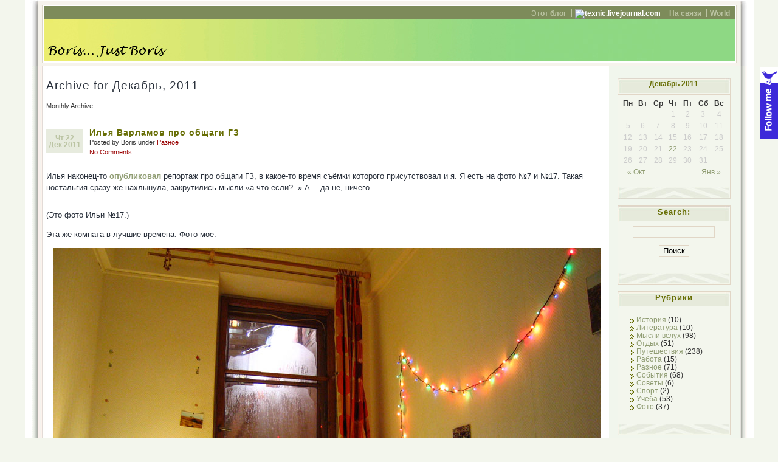

--- FILE ---
content_type: text/html; charset=UTF-8
request_url: http://boris.thinks.ru/blog/2011/12/
body_size: 8098
content:
<!DOCTYPE html PUBLIC "-//W3C//DTD XHTML 1.0 Transitional//EN" "http://www.w3.org/TR/xhtml1/DTD/xhtml1-transitional.dtd">
<html xmlns="http://www.w3.org/1999/xhtml" dir="ltr" lang="ru-RU">
<head profile="http://gmpg.org/xfn/1">
	<title>Декабрь &laquo; 2011 &laquo;  Boris.. Just Boris</title>
	<meta http-equiv="Content-Type" content="text/html; charset=UTF-8" />
	<meta name="generator" content="WordPress 3.0.1" /> <!-- leave this for stats please -->
	<meta name="author" content="Ajay D'Souza" />
	<style type="text/css" media="screen">
		@import url( http://boris.thinks.ru/blog/wp-content/themes/connections/style.css );
	</style>	

	<link rel="icon" href="http://boris.thinks.ru/blog/favicon.ico" type="image/x-icon" />
	<link rel="SHORTCUT ICON" href="http://boris.thinks.ru/blog/favicon.ico" type="image/x-icon" />

		<link rel="alternate" type="application/rss+xml" title="Boris.. Just Boris Feed" href="http://boris.thinks.ru/blog/feed/" />
	<link rel="alternate" type="application/x-opera-widgets" title="Boris.. Just Boris Feed" href="http://widgets.opera.com/widgetize/Feed%20Reader/Advanced/?serve&amp;skin=skin7&amp;widgetname=Boris.. Just Boris&amp;url=http://boris.thinks.ru/blog/feed/&amp;rel=myopera&amp;ref=" />  
		
	<link rel="pingback" href="http://boris.thinks.ru/blog/xmlrpc.php" />
		<link rel='archives' title='Август 2014' href='http://boris.thinks.ru/blog/2014/08/' />
	<link rel='archives' title='Май 2014' href='http://boris.thinks.ru/blog/2014/05/' />
	<link rel='archives' title='Март 2014' href='http://boris.thinks.ru/blog/2014/03/' />
	<link rel='archives' title='Октябрь 2013' href='http://boris.thinks.ru/blog/2013/10/' />
	<link rel='archives' title='Сентябрь 2013' href='http://boris.thinks.ru/blog/2013/09/' />
	<link rel='archives' title='Август 2013' href='http://boris.thinks.ru/blog/2013/08/' />
	<link rel='archives' title='Июль 2013' href='http://boris.thinks.ru/blog/2013/07/' />
	<link rel='archives' title='Май 2013' href='http://boris.thinks.ru/blog/2013/05/' />
	<link rel='archives' title='Март 2013' href='http://boris.thinks.ru/blog/2013/03/' />
	<link rel='archives' title='Февраль 2013' href='http://boris.thinks.ru/blog/2013/02/' />
	<link rel='archives' title='Январь 2013' href='http://boris.thinks.ru/blog/2013/01/' />
	<link rel='archives' title='Декабрь 2012' href='http://boris.thinks.ru/blog/2012/12/' />
	<link rel='archives' title='Август 2012' href='http://boris.thinks.ru/blog/2012/08/' />
	<link rel='archives' title='Июль 2012' href='http://boris.thinks.ru/blog/2012/07/' />
	<link rel='archives' title='Июнь 2012' href='http://boris.thinks.ru/blog/2012/06/' />
	<link rel='archives' title='Май 2012' href='http://boris.thinks.ru/blog/2012/05/' />
	<link rel='archives' title='Апрель 2012' href='http://boris.thinks.ru/blog/2012/04/' />
	<link rel='archives' title='Март 2012' href='http://boris.thinks.ru/blog/2012/03/' />
	<link rel='archives' title='Январь 2012' href='http://boris.thinks.ru/blog/2012/01/' />
	<link rel='archives' title='Декабрь 2011' href='http://boris.thinks.ru/blog/2011/12/' />
	<link rel='archives' title='Октябрь 2011' href='http://boris.thinks.ru/blog/2011/10/' />
	<link rel='archives' title='Сентябрь 2011' href='http://boris.thinks.ru/blog/2011/09/' />
	<link rel='archives' title='Август 2011' href='http://boris.thinks.ru/blog/2011/08/' />
	<link rel='archives' title='Июль 2011' href='http://boris.thinks.ru/blog/2011/07/' />
	<link rel='archives' title='Июнь 2011' href='http://boris.thinks.ru/blog/2011/06/' />
	<link rel='archives' title='Май 2011' href='http://boris.thinks.ru/blog/2011/05/' />
	<link rel='archives' title='Апрель 2011' href='http://boris.thinks.ru/blog/2011/04/' />
	<link rel='archives' title='Март 2011' href='http://boris.thinks.ru/blog/2011/03/' />
	<link rel='archives' title='Февраль 2011' href='http://boris.thinks.ru/blog/2011/02/' />
	<link rel='archives' title='Январь 2011' href='http://boris.thinks.ru/blog/2011/01/' />
	<link rel='archives' title='Декабрь 2010' href='http://boris.thinks.ru/blog/2010/12/' />
	<link rel='archives' title='Ноябрь 2010' href='http://boris.thinks.ru/blog/2010/11/' />
	<link rel='archives' title='Октябрь 2010' href='http://boris.thinks.ru/blog/2010/10/' />
	<link rel='archives' title='Сентябрь 2010' href='http://boris.thinks.ru/blog/2010/09/' />
	<link rel='archives' title='Август 2010' href='http://boris.thinks.ru/blog/2010/08/' />
	<link rel='archives' title='Июль 2010' href='http://boris.thinks.ru/blog/2010/07/' />
	<link rel='archives' title='Июнь 2010' href='http://boris.thinks.ru/blog/2010/06/' />
	<link rel='archives' title='Май 2010' href='http://boris.thinks.ru/blog/2010/05/' />
	<link rel='archives' title='Апрель 2010' href='http://boris.thinks.ru/blog/2010/04/' />
	<link rel='archives' title='Март 2010' href='http://boris.thinks.ru/blog/2010/03/' />
	<link rel='archives' title='Февраль 2010' href='http://boris.thinks.ru/blog/2010/02/' />
	<link rel='archives' title='Январь 2010' href='http://boris.thinks.ru/blog/2010/01/' />
	<link rel='archives' title='Декабрь 2009' href='http://boris.thinks.ru/blog/2009/12/' />
	<link rel='archives' title='Ноябрь 2009' href='http://boris.thinks.ru/blog/2009/11/' />
	<link rel='archives' title='Октябрь 2009' href='http://boris.thinks.ru/blog/2009/10/' />
	<link rel='archives' title='Сентябрь 2009' href='http://boris.thinks.ru/blog/2009/09/' />
	<link rel='archives' title='Август 2009' href='http://boris.thinks.ru/blog/2009/08/' />
	<link rel='archives' title='Июль 2009' href='http://boris.thinks.ru/blog/2009/07/' />
	<link rel='archives' title='Июнь 2009' href='http://boris.thinks.ru/blog/2009/06/' />
	<link rel='archives' title='Май 2009' href='http://boris.thinks.ru/blog/2009/05/' />
	<link rel='archives' title='Апрель 2009' href='http://boris.thinks.ru/blog/2009/04/' />
	<link rel='archives' title='Март 2009' href='http://boris.thinks.ru/blog/2009/03/' />
	<link rel='archives' title='Февраль 2009' href='http://boris.thinks.ru/blog/2009/02/' />
	<link rel='archives' title='Январь 2009' href='http://boris.thinks.ru/blog/2009/01/' />
	<link rel='archives' title='Декабрь 2008' href='http://boris.thinks.ru/blog/2008/12/' />
	<link rel='archives' title='Ноябрь 2008' href='http://boris.thinks.ru/blog/2008/11/' />
	<link rel='archives' title='Октябрь 2008' href='http://boris.thinks.ru/blog/2008/10/' />
	<link rel='archives' title='Сентябрь 2008' href='http://boris.thinks.ru/blog/2008/09/' />
	<link rel='archives' title='Август 2008' href='http://boris.thinks.ru/blog/2008/08/' />
	<link rel='archives' title='Июль 2008' href='http://boris.thinks.ru/blog/2008/07/' />
	<link rel='archives' title='Июнь 2008' href='http://boris.thinks.ru/blog/2008/06/' />
	<link rel='archives' title='Май 2008' href='http://boris.thinks.ru/blog/2008/05/' />
	<link rel='archives' title='Апрель 2008' href='http://boris.thinks.ru/blog/2008/04/' />
	<link rel='archives' title='Март 2008' href='http://boris.thinks.ru/blog/2008/03/' />
	<link rel='archives' title='Февраль 2008' href='http://boris.thinks.ru/blog/2008/02/' />
	<link rel='archives' title='Январь 2008' href='http://boris.thinks.ru/blog/2008/01/' />
	<link rel='archives' title='Декабрь 2007' href='http://boris.thinks.ru/blog/2007/12/' />
	<link rel='archives' title='Ноябрь 2007' href='http://boris.thinks.ru/blog/2007/11/' />
	<link rel='archives' title='Октябрь 2007' href='http://boris.thinks.ru/blog/2007/10/' />
	<link rel='archives' title='Сентябрь 2007' href='http://boris.thinks.ru/blog/2007/09/' />
	<link rel='archives' title='Август 2007' href='http://boris.thinks.ru/blog/2007/08/' />
	<link rel='archives' title='Июль 2007' href='http://boris.thinks.ru/blog/2007/07/' />
	<link rel='archives' title='Июнь 2007' href='http://boris.thinks.ru/blog/2007/06/' />
	<link rel='archives' title='Май 2007' href='http://boris.thinks.ru/blog/2007/05/' />
	<link rel='archives' title='Апрель 2007' href='http://boris.thinks.ru/blog/2007/04/' />
	<link rel='archives' title='Март 2007' href='http://boris.thinks.ru/blog/2007/03/' />
	<link rel='archives' title='Февраль 2007' href='http://boris.thinks.ru/blog/2007/02/' />
	<link rel='archives' title='Январь 2007' href='http://boris.thinks.ru/blog/2007/01/' />
	<link rel='archives' title='Декабрь 2006' href='http://boris.thinks.ru/blog/2006/12/' />
	<link rel='archives' title='Ноябрь 2006' href='http://boris.thinks.ru/blog/2006/11/' />
	<link rel='archives' title='Октябрь 2006' href='http://boris.thinks.ru/blog/2006/10/' />
	<link rel='archives' title='Сентябрь 2006' href='http://boris.thinks.ru/blog/2006/09/' />
	<link rel='archives' title='Август 2006' href='http://boris.thinks.ru/blog/2006/08/' />
	<link rel='archives' title='Июль 2006' href='http://boris.thinks.ru/blog/2006/07/' />
	<link rel='archives' title='Июнь 2006' href='http://boris.thinks.ru/blog/2006/06/' />
	<link rel='archives' title='Май 2006' href='http://boris.thinks.ru/blog/2006/05/' />
	<link rel='archives' title='Апрель 2006' href='http://boris.thinks.ru/blog/2006/04/' />
	<link rel='archives' title='Март 2006' href='http://boris.thinks.ru/blog/2006/03/' />
	<link rel='archives' title='Февраль 2006' href='http://boris.thinks.ru/blog/2006/02/' />
	<link rel='archives' title='Август 2005' href='http://boris.thinks.ru/blog/2005/08/' />

		
		<script type='text/javascript' src='http://boris.thinks.ru/blog/wp-includes/js/jquery/jquery.js?ver=1.4.2'></script>
<link rel="EditURI" type="application/rsd+xml" title="RSD" href="http://boris.thinks.ru/blog/xmlrpc.php?rsd" />
<link rel="wlwmanifest" type="application/wlwmanifest+xml" href="http://boris.thinks.ru/blog/wp-includes/wlwmanifest.xml" /> 
<link rel='index' title='Boris.. Just Boris' href='http://boris.thinks.ru/blog/' />
<meta name="generator" content="WordPress 3.0.1" />

 		<!-- by Twitter Follow Me Box v1.1 -->
 		<script type="text/javascript">
 			//<![CDATA[
  			jQuery(document).ready(function(){
    			jQuery("body").append("<div id=\"tfmBox\"></div>");
    			jQuery("#tfmBox").css({'position' : 'fixed', 'top' : '110px', 'width' : '30px', 'height' : '119px', 'z-index' : '1000', 'cursor' : 'pointer', 'background' : '#3d29d9 url(http://boris.thinks.ru/blog/wp-content/plugins/twitter-follow-me-box/follow-me.png) no-repeat scroll left top', 'right' : '0'});
    			jQuery("#tfmBox").click(function () { 
			      window.open('http://twitter.com/texnic/');
    			});
    		});
    		//]]>
  		</script>
		<!-- /by Twitter Follow Me Box -->
 	<style type="text/css">
#headimg{
	background:#fff url(http://boris.thinks.ru/blog/wp-content/themes/connections/img/train.jpg) no-repeat bottom;
}
#headimg h1 a, #desc {
	color:#B5C09D;
}
</style>
	<style type="text/css">.recentcomments a{display:inline !important;padding:0 !important;margin:0 !important;}</style>
</head>

<body>
<div id="rap">
<div id="header">
	<ul id="topnav">
		<!--<li><a href="http://boris.thinks.ru" accesskey="h">Главная</a></li> | -->
		<li><a href="http://boris.thinks.ru/blog" id="navHome" title="Свежие записи">Этот блог</a></li> 
		<li><a href="http://texnic.livejournal.com/" title="Мой ЖЖ" style="color: #fff;"><img src="http://l-stat.livejournal.com/img/userinfo.gif?v=3" border="0" valign="middle" />texnic.livejournal.com</a></li> 
		<li><a href="http://boris.thinks.ru/blog/contacts/" accesskey="m">На связи</a></li> 
		<li><a href="http://boris.thinks.ru/travel">World</a></li> 
		&nbsp;
	</ul>
	<div id="headimg">
	<!--<h1><a href="http://boris.thinks.ru/blog" title="Boris.. Just Boris">Boris.. Just Boris</a></h1>		
	<div id="desc">Блог Бориса Агафонцева: жизнь и путешествия</div>-->
	</div>
</div>
	
<div id="main">
	<div id="content">
	<!--- middle (posts) column  content begin -->
		
									<h2>Archive for Декабрь, 2011</h2>
			<div class="post-info">Monthly Archive</div>

						<div class="left"></div>
			<div class="right"></div>
			<div class="clear"></div><br /><br />
					<div class="post">
				<p class="post-date">Чт 22 Дек 2011</p>
<div class="post-info">
	<h2 class="post-title"><a href="http://boris.thinks.ru/blog/2011/12/22/zyalt-ms/" rel="bookmark" title="Permanent Link: Илья Варламов про общаги ГЗ">Илья Варламов про общаги ГЗ</a></h2>
	<p>Posted by Boris under <a href="http://boris.thinks.ru/blog/category/other/" title="Просмотреть все записи в рубрике &laquo;Разное&raquo;" rel="category tag">Разное</a>	<br/>
	<a href="http://boris.thinks.ru/blog/2011/12/22/zyalt-ms/#respond" title="Комментарий к записи Илья Варламов про общаги ГЗ">No Comments</a></p>
</div>
<div class="post-content">
	<p>Илья наконец-то <strong><a href="http://zyalt.livejournal.com/498239.html">опубликовал</a> </strong>репортаж про общаги ГЗ, в какое-то время съёмки которого присутствовал и я. Я есть на фото №7 и №17. Такая ностальгия сразу же нахлынула, закрутились мысли «а что если?..» А&#8230; да не, ничего.</p>
<p style="text-align: center;">
<p style="text-align: center;"><img class=" aligncenter" title="Илья @zyalt Варламов и моя комната в ГЗ" src="http://varlamov.me/img/mgu_obshaga/17.jpg" alt="" width="918" height="612" /></p>
<p>(Это фото Ильи №17.)</p>
<p>Эта же комната в лучшие времена. Фото моё.</p>
<p style="text-align: center;"><img class="aligncenter" title="Моя комната в общаге" src="http://boris.thinks.ru/pub/blog/msu/img_9686.jpg" alt="" width="900" height="600" /></p>
<p>Пока нечего рассказывать про поездки (ближайшая, правда, меньше через неделю — в Чехию), надо будет написать что-нибудь про аспирантские будни. Вдруг кому интересно.</p>
<p>У меня по этой теме есть две классных записи: <strong><a href="http://texnic.livejournal.com/87065.html">раз</a></strong> и <a href="http://texnic.livejournal.com/100908.html"><strong>два</strong></a>. Может, кто не читал или перечитать захочет.</p>
	<div class="post-info">
													
	</div>

			<div class="postmeta">
		<p>Метки:  <a href="http://boris.thinks.ru/blog/tag/%d0%bc%d0%b3%d1%83/" rel="tag">МГУ</a> </p>
	</div>
			
	<!--
		<rdf:RDF xmlns:rdf="http://www.w3.org/1999/02/22-rdf-syntax-ns#"
			xmlns:dc="http://purl.org/dc/elements/1.1/"
			xmlns:trackback="http://madskills.com/public/xml/rss/module/trackback/">
		<rdf:Description rdf:about="http://boris.thinks.ru/blog/2011/12/22/zyalt-ms/"
    dc:identifier="http://boris.thinks.ru/blog/2011/12/22/zyalt-ms/"
    dc:title="Илья Варламов про общаги ГЗ"
    trackback:ping="http://boris.thinks.ru/blog/2011/12/22/zyalt-ms/trackback/" />
</rdf:RDF>	-->
	<div class="post-footer">&nbsp;</div>
</div>							</div>
		
	<!--- middle (main content) column content end -->
	</div>
	<div id="sidebar">
			<ul>
	<li id="calendar">
		<table id="wp-calendar" summary="Календарь">
	<caption>Декабрь 2011</caption>
	<thead>
	<tr>
		<th scope="col" title="Понедельник">Пн</th>
		<th scope="col" title="Вторник">Вт</th>
		<th scope="col" title="Среда">Ср</th>
		<th scope="col" title="Четверг">Чт</th>
		<th scope="col" title="Пятница">Пт</th>
		<th scope="col" title="Суббота">Сб</th>
		<th scope="col" title="Воскресенье">Вс</th>
	</tr>
	</thead>

	<tfoot>
	<tr>
		<td colspan="3" id="prev"><a href="http://boris.thinks.ru/blog/2011/10/" title="Посмотреть записи за Октябрь 2011">&laquo; Окт</a></td>
		<td class="pad">&nbsp;</td>
		<td colspan="3" id="next"><a href="http://boris.thinks.ru/blog/2012/01/" title="Посмотреть записи за Январь 2012">Янв &raquo;</a></td>
	</tr>
	</tfoot>

	<tbody>
	<tr>
		<td colspan="3" class="pad">&nbsp;</td><td>1</td><td>2</td><td>3</td><td>4</td>
	</tr>
	<tr>
		<td>5</td><td>6</td><td>7</td><td>8</td><td>9</td><td>10</td><td>11</td>
	</tr>
	<tr>
		<td>12</td><td>13</td><td>14</td><td>15</td><td>16</td><td>17</td><td>18</td>
	</tr>
	<tr>
		<td>19</td><td>20</td><td>21</td><td><a href="http://boris.thinks.ru/blog/2011/12/22/" title="Илья Варламов про общаги ГЗ">22</a></td><td>23</td><td>24</td><td>25</td>
	</tr>
	<tr>
		<td>26</td><td>27</td><td>28</td><td>29</td><td>30</td><td>31</td>
		<td class="pad" colspan="1">&nbsp;</td>
	</tr>
	</tbody>
	</table>	</li>
	<li id="search">
		<h2><label for="s">Search:</label></h2>
		<ul>
			<li>
				<form id="searchform" method="get" action="/blog/index.php">
					<div style="text-align:center">
						<p><input type="text" name="s" id="s" size="15" /></p>
						<p><input type="submit" name="submit" value="Поиск" /></p>
					</div>
				</form>
			</li>
		</ul>
	</li>
<li id="categories-3" class="widget widget_categories"><h2>Рубрики</h2><ul><li>		<ul>
	<li class="cat-item cat-item-124"><a href="http://boris.thinks.ru/blog/category/%d0%b8%d1%81%d1%82%d0%be%d1%80%d0%b8%d1%8f/" title="Просмотреть все записи в рубрике &laquo;История&raquo;">История</a> (10)
</li>
	<li class="cat-item cat-item-11"><a href="http://boris.thinks.ru/blog/category/literature/" title="Просмотреть все записи в рубрике &laquo;Литература&raquo;">Литература</a> (10)
</li>
	<li class="cat-item cat-item-3"><a href="http://boris.thinks.ru/blog/category/thinking/" title="Просмотреть все записи в рубрике &laquo;Мысли вслух&raquo;">Мысли вслух</a> (98)
</li>
	<li class="cat-item cat-item-4"><a href="http://boris.thinks.ru/blog/category/rest/" title="Просмотреть все записи в рубрике &laquo;Отдых&raquo;">Отдых</a> (51)
</li>
	<li class="cat-item cat-item-10"><a href="http://boris.thinks.ru/blog/category/travel/" title="Просмотреть все записи в рубрике &laquo;Путешествия&raquo;">Путешествия</a> (238)
</li>
	<li class="cat-item cat-item-8"><a href="http://boris.thinks.ru/blog/category/work/" title="Просмотреть все записи в рубрике &laquo;Работа&raquo;">Работа</a> (15)
</li>
	<li class="cat-item cat-item-6"><a href="http://boris.thinks.ru/blog/category/other/" title="Просмотреть все записи в рубрике &laquo;Разное&raquo;">Разное</a> (71)
</li>
	<li class="cat-item cat-item-5"><a href="http://boris.thinks.ru/blog/category/happenings/" title="Просмотреть все записи в рубрике &laquo;События&raquo;">События</a> (68)
</li>
	<li class="cat-item cat-item-125"><a href="http://boris.thinks.ru/blog/category/%d1%81%d0%be%d0%b2%d0%b5%d1%82%d1%8b/" title="Просмотреть все записи в рубрике &laquo;Советы&raquo;">Советы</a> (6)
</li>
	<li class="cat-item cat-item-167"><a href="http://boris.thinks.ru/blog/category/%d0%a1%d0%bf%d0%be%d1%80%d1%82/" title="Просмотреть все записи в рубрике &laquo;Спорт&raquo;">Спорт</a> (2)
</li>
	<li class="cat-item cat-item-2"><a href="http://boris.thinks.ru/blog/category/study/" title="Просмотреть все записи в рубрике &laquo;Учёба&raquo;">Учёба</a> (53)
</li>
	<li class="cat-item cat-item-15"><a href="http://boris.thinks.ru/blog/category/photo/" title="Просмотреть все записи в рубрике &laquo;Фото&raquo;">Фото</a> (37)
</li>
		</ul>
</li></ul></li>	<li id="tags">
		<h2>Теги</h2>
			<ul class='wp-tag-cloud'>
	<li><a href='http://boris.thinks.ru/blog/tag/9-may/' class='tag-link-25' title='7 тем' style='font-size: 10.210526315789pt;'>9 may</a></li>
	<li><a href='http://boris.thinks.ru/blog/tag/9-%d0%bc%d0%b0%d1%8f/' class='tag-link-24' title='7 тем' style='font-size: 10.210526315789pt;'>9 мая</a></li>
	<li><a href='http://boris.thinks.ru/blog/tag/armenia/' class='tag-link-123' title='13 тем' style='font-size: 14.815789473684pt;'>Armenia</a></li>
	<li><a href='http://boris.thinks.ru/blog/tag/austria/' class='tag-link-108' title='6 тем' style='font-size: 9.2894736842105pt;'>Austria</a></li>
	<li><a href='http://boris.thinks.ru/blog/tag/barcelona/' class='tag-link-95' title='11 тем' style='font-size: 13.526315789474pt;'>Barcelona</a></li>
	<li><a href='http://boris.thinks.ru/blog/tag/china/' class='tag-link-57' title='25 тем' style='font-size: 19.605263157895pt;'>China</a></li>
	<li><a href='http://boris.thinks.ru/blog/tag/germany/' class='tag-link-23' title='14 тем' style='font-size: 15.368421052632pt;'>Germany</a></li>
	<li><a href='http://boris.thinks.ru/blog/tag/hong-kong/' class='tag-link-56' title='6 тем' style='font-size: 9.2894736842105pt;'>Hong Kong</a></li>
	<li><a href='http://boris.thinks.ru/blog/tag/iran/' class='tag-link-21' title='18 тем' style='font-size: 17.210526315789pt;'>Iran</a></li>
	<li><a href='http://boris.thinks.ru/blog/tag/italy/' class='tag-link-37' title='5 тем' style='font-size: 8pt;'>Italy</a></li>
	<li><a href='http://boris.thinks.ru/blog/tag/middle-east/' class='tag-link-18' title='18 тем' style='font-size: 17.210526315789pt;'>Middle East</a></li>
	<li><a href='http://boris.thinks.ru/blog/tag/mountains/' class='tag-link-66' title='9 тем' style='font-size: 12.052631578947pt;'>mountains</a></li>
	<li><a href='http://boris.thinks.ru/blog/tag/nepal/' class='tag-link-59' title='20 тем' style='font-size: 17.947368421053pt;'>Nepal</a></li>
	<li><a href='http://boris.thinks.ru/blog/tag/pakistan/' class='tag-link-131' title='16 тем' style='font-size: 16.289473684211pt;'>Pakistan</a></li>
	<li><a href='http://boris.thinks.ru/blog/tag/railway/' class='tag-link-116' title='6 тем' style='font-size: 9.2894736842105pt;'>railway</a></li>
	<li><a href='http://boris.thinks.ru/blog/tag/russia/' class='tag-link-41' title='14 тем' style='font-size: 15.368421052632pt;'>Russia</a></li>
	<li><a href='http://boris.thinks.ru/blog/tag/serbia/' class='tag-link-51' title='10 тем' style='font-size: 12.789473684211pt;'>serbia</a></li>
	<li><a href='http://boris.thinks.ru/blog/tag/spain/' class='tag-link-74' title='12 тем' style='font-size: 14.078947368421pt;'>Spain</a></li>
	<li><a href='http://boris.thinks.ru/blog/tag/tanzania/' class='tag-link-39' title='7 тем' style='font-size: 10.210526315789pt;'>tanzania</a></li>
	<li><a href='http://boris.thinks.ru/blog/tag/tibet/' class='tag-link-58' title='24 темы' style='font-size: 19.421052631579pt;'>Tibet</a></li>
	<li><a href='http://boris.thinks.ru/blog/tag/turkey/' class='tag-link-89' title='34 темы' style='font-size: 22pt;'>Turkey</a></li>
	<li><a href='http://boris.thinks.ru/blog/tag/world/' class='tag-link-121' title='6 тем' style='font-size: 9.2894736842105pt;'>world</a></li>
	<li><a href='http://boris.thinks.ru/blog/tag/%d0%b0%d0%b2%d1%81%d1%82%d1%80%d0%b8%d1%8f/' class='tag-link-109' title='6 тем' style='font-size: 9.2894736842105pt;'>Австрия</a></li>
	<li><a href='http://boris.thinks.ru/blog/tag/%d0%b0%d1%80%d0%bc%d0%b5%d0%bd%d0%b8%d1%8f/' class='tag-link-122' title='13 тем' style='font-size: 14.815789473684pt;'>Армения</a></li>
	<li><a href='http://boris.thinks.ru/blog/tag/%d0%b1%d0%b0%d1%80%d1%81%d0%b5%d0%bb%d0%be%d0%bd%d0%b0/' class='tag-link-94' title='11 тем' style='font-size: 13.526315789474pt;'>Барселона</a></li>
	<li><a href='http://boris.thinks.ru/blog/tag/%d0%b1%d0%bb%d0%b8%d0%b6%d0%bd%d0%b8%d0%b9-%d0%b2%d0%be%d1%81%d1%82%d0%be%d0%ba/' class='tag-link-19' title='18 тем' style='font-size: 17.210526315789pt;'>Ближний Восток</a></li>
	<li><a href='http://boris.thinks.ru/blog/tag/%d0%b3%d0%b5%d1%80%d0%bc%d0%b0%d0%bd%d0%b8%d1%8f/' class='tag-link-22' title='14 тем' style='font-size: 15.368421052632pt;'>Германия</a></li>
	<li><a href='http://boris.thinks.ru/blog/tag/%d0%b3%d0%be%d0%bb%d0%bb%d0%b0%d0%bd%d0%b4%d0%b8%d1%8f/' class='tag-link-42' title='5 тем' style='font-size: 8pt;'>Голландия</a></li>
	<li><a href='http://boris.thinks.ru/blog/tag/%d0%b3%d0%be%d0%bd%d0%ba%d0%be%d0%bd%d0%b3/' class='tag-link-55' title='6 тем' style='font-size: 9.2894736842105pt;'>Гонконг</a></li>
	<li><a href='http://boris.thinks.ru/blog/tag/%d0%b8%d1%80%d0%b0%d0%bd/' class='tag-link-20' title='17 тем' style='font-size: 16.842105263158pt;'>Иран</a></li>
	<li><a href='http://boris.thinks.ru/blog/tag/%d0%b8%d1%81%d0%bf%d0%b0%d0%bd%d0%b8%d1%8f/' class='tag-link-73' title='12 тем' style='font-size: 14.078947368421pt;'>Испания</a></li>
	<li><a href='http://boris.thinks.ru/blog/tag/%d0%b8%d1%82%d0%b0%d0%bb%d0%b8%d1%8f/' class='tag-link-36' title='5 тем' style='font-size: 8pt;'>Италия</a></li>
	<li><a href='http://boris.thinks.ru/blog/tag/%d0%ba%d0%b8%d1%82%d0%b0%d0%b9/' class='tag-link-54' title='25 тем' style='font-size: 19.605263157895pt;'>Китай</a></li>
	<li><a href='http://boris.thinks.ru/blog/tag/%d0%bc%d0%b3%d1%83/' class='tag-link-49' title='21 тема' style='font-size: 18.315789473684pt;'>МГУ</a></li>
	<li><a href='http://boris.thinks.ru/blog/tag/%d0%bd%d0%b5%d0%bf%d0%b0%d0%bb/' class='tag-link-52' title='20 тем' style='font-size: 17.947368421053pt;'>Непал</a></li>
	<li><a href='http://boris.thinks.ru/blog/tag/%d0%bf%d0%b0%d0%ba%d0%b8%d1%81%d1%82%d0%b0%d0%bd/' class='tag-link-130' title='16 тем' style='font-size: 16.289473684211pt;'>Пакистан</a></li>
	<li><a href='http://boris.thinks.ru/blog/tag/%d1%80%d0%be%d1%81%d1%81%d0%b8%d1%8f/' class='tag-link-40' title='14 тем' style='font-size: 15.368421052632pt;'>Россия</a></li>
	<li><a href='http://boris.thinks.ru/blog/tag/%d1%81%d0%b5%d1%80%d0%b1%d0%b8%d1%8f/' class='tag-link-50' title='10 тем' style='font-size: 12.789473684211pt;'>Сербия</a></li>
	<li><a href='http://boris.thinks.ru/blog/tag/%d1%82%d0%b0%d0%bd%d0%b7%d0%b0%d0%bd%d0%b8%d1%8f/' class='tag-link-38' title='7 тем' style='font-size: 10.210526315789pt;'>Танзания</a></li>
	<li><a href='http://boris.thinks.ru/blog/tag/%d1%82%d0%b8%d0%b1%d0%b5%d1%82/' class='tag-link-53' title='24 темы' style='font-size: 19.421052631579pt;'>Тибет</a></li>
	<li><a href='http://boris.thinks.ru/blog/tag/%d1%82%d1%83%d1%80%d1%86%d0%b8%d1%8f/' class='tag-link-88' title='34 темы' style='font-size: 22pt;'>Турция</a></li>
	<li><a href='http://boris.thinks.ru/blog/tag/%d0%b3%d0%be%d1%80%d1%8b/' class='tag-link-65' title='9 тем' style='font-size: 12.052631578947pt;'>горы</a></li>
	<li><a href='http://boris.thinks.ru/blog/tag/%d0%b6%d0%b5%d0%bb%d0%b5%d0%b7%d0%bd%d0%b0%d1%8f-%d0%b4%d0%be%d1%80%d0%be%d0%b3%d0%b0/' class='tag-link-115' title='6 тем' style='font-size: 9.2894736842105pt;'>железная дорога</a></li>
	<li><a href='http://boris.thinks.ru/blog/tag/%d0%bb%d1%8e%d0%b4%d0%b8/' class='tag-link-26' title='5 тем' style='font-size: 8pt;'>люди</a></li>
	<li><a href='http://boris.thinks.ru/blog/tag/%d0%bc%d0%b8%d1%80/' class='tag-link-120' title='6 тем' style='font-size: 9.2894736842105pt;'>мир</a></li>
</ul>
	</li>
<li id="recent-comments-3" class="widget widget_recent_comments"><h2>Свежие комментарии</h2><ul><li><ul id="recentcomments"><li class="recentcomments"><a href='https://hypecasino479.buzz/' rel='external nofollow' class='url'>https://hypecasino479.buzz</a> к записи <a href="http://boris.thinks.ru/blog/2010/05/24/iran-people/comment-page-6/#comment-71735">Иран. Люди, нравы</a></li><li class="recentcomments"><a href='https://xplayfortuna-rewardhub.com/' rel='external nofollow' class='url'>play fortuna официальный</a> к записи <a href="http://boris.thinks.ru/blog/2010/05/24/iran-people/comment-page-6/#comment-71541">Иран. Люди, нравы</a></li><li class="recentcomments"><a href='https://slotsplinko.com' rel='external nofollow' class='url'>slotsplinko.com</a> к записи <a href="http://boris.thinks.ru/blog/2010/05/24/iran-people/comment-page-6/#comment-71536">Иран. Люди, нравы</a></li><li class="recentcomments"><a href='https://admiralx-bti.top/' rel='external nofollow' class='url'>официальный сайт Адмирал Х</a> к записи <a href="http://boris.thinks.ru/blog/2010/05/24/iran-people/comment-page-6/#comment-71535">Иран. Люди, нравы</a></li><li class="recentcomments"><a href='http://asianmate.kr/bbs/board.php?bo_table=free&amp;wr_id=1073040' rel='external nofollow' class='url'>Lillie Tonga</a> к записи <a href="http://boris.thinks.ru/blog/2010/05/24/iran-people/comment-page-6/#comment-71534">Иран. Люди, нравы</a></li></ul></li></ul></li><li id="archives-3" class="widget widget_archive"><h2>Архивы</h2><ul><li>		<ul>
			<li><a href='http://boris.thinks.ru/blog/2014/' title='2014'>2014</a>&nbsp;(4)</li>
	<li><a href='http://boris.thinks.ru/blog/2013/' title='2013'>2013</a>&nbsp;(24)</li>
	<li><a href='http://boris.thinks.ru/blog/2012/' title='2012'>2012</a>&nbsp;(28)</li>
	<li><a href='http://boris.thinks.ru/blog/2011/' title='2011'>2011</a>&nbsp;(96)</li>
	<li><a href='http://boris.thinks.ru/blog/2010/' title='2010'>2010</a>&nbsp;(134)</li>
	<li><a href='http://boris.thinks.ru/blog/2009/' title='2009'>2009</a>&nbsp;(70)</li>
	<li><a href='http://boris.thinks.ru/blog/2008/' title='2008'>2008</a>&nbsp;(53)</li>
	<li><a href='http://boris.thinks.ru/blog/2007/' title='2007'>2007</a>&nbsp;(51)</li>
	<li><a href='http://boris.thinks.ru/blog/2006/' title='2006'>2006</a>&nbsp;(50)</li>
	<li><a href='http://boris.thinks.ru/blog/2005/' title='2005'>2005</a>&nbsp;(2)</li>
		</ul>
</li></ul></li><li id="meta-3" class="widget widget_meta"><h2>Мета</h2><ul><li>			<ul>
						<li><a href="http://boris.thinks.ru/blog/wp-login.php">Войти</a></li>
			<li><a href="http://boris.thinks.ru/blog/feed/" title="Подпишитесь на RSS-ленту этого сайта"><abbr title="Really Simple Syndication">RSS</abbr> записей</a></li>
			<li><a href="http://boris.thinks.ru/blog/comments/feed/" title="Последние комментарии ко всем записям в RSS"><abbr title="Really Simple Syndication">RSS</abbr> комментариев</a></li>
			<li><a href="http://wordpress.org/" title="Сайт работает на WordPress &#8212; современной системе персональных публикаций.">WordPress.org</a></li>
						</ul>
</li></ul></li>	
		
</ul>
	</div>
<div id="footer">

	<p><small>
		<a href="http://boris.thinks.ru/blog" title="Boris.. Just Boris">Boris.. Just Boris</a>
		is powered by		<a href="http://wordpress.org" title="Powered by WordPress 3.0.1, state-of-the-art semantic personal publishing platform">WordPress 3.0.1</a>
		 and delivered to you in 0.155 seconds using 32 queries.<!--
		<br />
		Theme: <a href="http://ajaydsouza.com/wordpress/wpthemes/connections-reloaded/" title="Powered by Connections Reloaded">Connections Reloaded</a>  by  <a href="http://ajaydsouza.com" title="Visit Ajay's Blog">Ajay D'Souza</a>. Derived from  <a href="http://vanillamist.com/blog/" title="Connections Theme">Connections</a>. -->
	</small></p>
		</div> <!-- End id="footer" -->
</div> <!-- End id="main" -->
</div> <!-- End id="rap" -->


<!-- Yandex.Metrika -->
<script src="//mc.yandex.ru/metrika/watch.js" type="text/javascript"></script>
<div style="display:none;"><script type="text/javascript">
try { var yaCounter1084695 = new Ya.Metrika(1084695); } catch(e){}
</script></div>
<noscript><div style="position:absolute"><img src="//mc.yandex.ru/watch/1084695" alt="" /></div></noscript>
<!-- /Yandex.Metrika -->

<script type="text/javascript">
var gaJsHost = (("https:" == document.location.protocol) ? "https://ssl." : "http://www.");
document.write(unescape("%3Cscript src='" + gaJsHost + "google-analytics.com/ga.js' type='text/javascript'%3E%3C/script%3E"));
</script>
<script type="text/javascript">
try{
var pageTracker = _gat._getTracker("UA-15735461-1");
pageTracker._trackPageview();
} catch(err) {}
</script>


</body>
</html><!-- hyper cache: 08541cac1b8354aab085c5341192f6f7 26-01-19 08:09:33 -->

--- FILE ---
content_type: text/css
request_url: http://boris.thinks.ru/blog/wp-content/themes/connections/style.css
body_size: 8211
content:
body {
	background: #F3F6ED;
	color: #29303B;
	font: 0.9em/1.3em "Trebuchet MS", Georgia, Times, "Times New Roman", sans-serif;
	margin: 0;
	padding: 0;
	text-align: center;
}

a { color: #909D73; text-decoration: none; }

a img { border: none; }

a:visited { color: #909D73; }

a:hover { color: #753206; text-decoration: underline; }

acronym, abbr { border-bottom: 1px dotted #0C6BF0; }

acronym, abbr, span.caps { cursor: help; letter-spacing: .07em; }

blockquote, cite {
	background: url(img/blockquote.gif) #F3F6ED no-repeat left top;
	margin: 15px 30px 0 10px;
	padding: 0 10px 20px 45px;
}

code { font-size: 1em; font-style: italic; }

code {
	color: #D48B00;
	font-family: "Courier New", Courier, monospace;
	padding-left: 2px;
	padding-right: 2px;
}

h1, h2, h3, h4 {
	font-family: Georgia, "Lucida Sans Unicode", lucida, Verdana, sans-serif;
	font-weight: normal;
	letter-spacing: 1px;
}

h3 { font-size: 1.3em; margin: 0; padding: 0; }

hr { border-top: #BBC4A3 1px solid; }

img { border: none; }

input, textarea { background: #F3F6ED; border: #E1D6C6 1px solid; }

p { line-height: 1.5em; margin: 0 0 1em; padding: 0; }

.commentlist { font-size: 1em; font-weight: normal; }

.commentlist .alt, .commentlist .odd { border: #c8c6e1 1px solid; }

.commentlist li {
	background: url(img/comments_bottom.jpg) #F3F6ED repeat-x bottom;
	border: #E1D6C6 1px solid;
	margin: 5px 0;
	padding: 10px 10px 20px 10px;
}

.commentlist li ul.children { list-style: none; margin: 1em 0 0; text-indent: 0; }

.gravatar, .avatar { float: right; margin: 2px 2px 5px 5px; }

.page { margin: 25px -5px 0 27px; }

.page-content { }

.page-info { text-align: center; }

.page-title { font-size: 1.6em; font-weight: normal; }

.post , .page { margin: 0 0 30px 0; }

.post-content, .page-content {
	border-top: #BBC4A3 1px solid;
	font-family: Georgia, 'Palatino Linotype', Arial, serif;
	font-size:13px;
	margin: 3px 0;
	padding: 10px 0;
}

.post-date {
	background: #E7EBDE;
	color: #BBC4A3;
	float: left;
	font: bold 0.9em/1em Georgia,'Lucida sans ms', Verdana, Arial, Helvetica, sans-serif;
	margin: 3px 10px 0 0;
	padding: 8px 3px;
	text-align: center;
	width: 55px;
}

.postmeta {
  display: none;
	background: url(img/comments_bottom.jpg) #F3F6ED repeat-x bottom;
	border: #E1D6C6 1px solid;
	margin: 40px 0px 40px 0px;
	padding: 0 5px 30px 5px;
}

.postmeta h2 {
	background: #E6EADB;
	border: #E1D6C6 1px solid;
	color: #676E04;
	font-size: 1.2em;
	font-weight: bold;
	height: 1.2em;
	margin: 0 -5px;
	padding: 2px;
}

.post-footer {
	background: url(img/divider.gif) no-repeat center;
	padding-top: 20px;
}

.post-info a { color: #990000; }

.post-info a:hover { color: #000000; }

.post-info, .page-info {
	color: #333333;
	font: 0.85em Verdana, Arial, Sans-Serif;
	margin: 0;
	padding: 0;
}

.post-title, .page-title { font: bold 1.3em Georgia, Arial, Serif; margin: 0; }

.sticky {
	border-top: #FFCC99 1px solid;
	border-bottom: #FFCC99 1px solid;
}

#header {
	background: url(img/header.gif) #FFFFFF no-repeat bottom;
	border: #FFCC99 0px solid;
	height: 108px;
	margin: 0 auto;
	padding: 0;
	width: 1183px;
}

#headimg {
	height: 69px;
	margin-top: 1px;
	margin: auto;
	width: 1137px;
}

#header #desc {
	color: #B5C09D;
	font-size: 1em;
	font-style: italic;
	font-weight: normal;
	margin: 0;
	padding: 0 20px 0 0;
	text-align: right;
}

#header h1 {
	font-size: 1.6em;
	margin: 0;
	padding: 10px 20px 0 0;
	text-align: right;
}

#header h1 a { color: #B5C09D; text-decoration: none; }

#header h1 a:hover { color: #F7F3ED; }

#topnav {
	font: 0.9em Verdana, Arial, Sans-Serif;
	height: 17px;
	list-style: none;
	margin: 0 auto;
	padding: 15px 20px 0 0;
	text-align: right;
}

#topnav li {
	border-left: #BBC4A3 1px solid;
	display: inline;
	font-weight: bold;
	list-style: none;
}

#topnav li a:link, #topnav li a:visited { color: #BBC4A3; padding: 0 5px; text-decoration: none; }

#topnav li a:hover, #topnav li a:active { color: #F7F3ED; padding: 0 5px; }

#main {
	margin: 0 auto;
	padding: 0;
	width: 1139px;
}

#pagenav { list-style: none; }

#rap {
	background: url(img/rap.gif) #FFFFFF center repeat-y;
	font: 0.9em Georgia, Arial, serif;
	margin: 0 auto;
	padding: 0px 8px;
	text-align: left;
	width: 1183px;
}

#content {
	display: inline;
	float: left;
	margin: 0;
	overflow: hidden;
	padding: 5px;
	width: 925px;
}

#content .page-title a, .post-title a:link, .post-title a:visited, .post-title a:hover, .post-title a:active { color: #676E04; text-decoration: none; }

#content ul {
	: ; /*	list-style-type: none;
	margin-left: 0;
	padding-left: 45px;
*/
}

#content ul li {
	: ; /*	background: url(img/bullet.gif) no-repeat 0 7px;
	padding-left: 1.5em;
*/
}

#commentform { margin: 0 0 0 40px; }

#commentform p { margin: 0 0 1em; }

#commentform textarea { width: 80%; }

#comments,#respond {
	color: #676E04;
	font: 0.9em verdana, helvetica, sans-serif;
	margin: 3em 0 1em 0;
}

#sidebar {
	color: #333333;
	display: inline;
	float: right;
	font-size: 1em;
	margin: 0;
	padding: 0px 8px 10px 8px;
	width: 186px;
}

#sidebar ul { list-style-type: none; margin: 0; padding: 0px; }

#sidebar ul h2 {
	background: url(img/sidenav_top.jpg) no-repeat center;
	border: #E1D6C6 1px solid;
	border-bottom: #F3F6ED 0px solid;
	color: #676E04;
	font-size: 1em;
	font-weight: bold;
	height: 22px;
	margin: 10px 0 0 0;
	padding: 2px;
	text-align: center;
}

#sidebar ul ul {
	background: url(img/sidenav_bottom.jpg) #F3F6ED no-repeat bottom;
	border: #E1D6C6 1px solid;
	font-size: 0.9em;
	list-style-type: none;
	margin: 0;
	padding: 5px;
	padding-bottom: 3em;
}

#sidebar ul ul li { margin: 0.1em 0 0 0; padding: 0; }

#sidebar ul ul li a { border: none; text-decoration: none; }

#sidebar ul ul li a:link { color: #909D73; }

#sidebar ul ul li a:visited { color: #999999; }

#sidebar ul ul li a:hover, #sidebar ul ul li a:active { color: #990000; }

#sidebar ul ul ul {
	background: none;
	border: none;
	font-size: 1em;
	list-style-type: none;
	margin: 0;
	padding: 5px;
}

#sidebar ul ul ul li {
	background: url(img/subcat_bullet.gif) no-repeat 0 5px;
	margin: 0 0 0 10px;
	padding: 0 0 0 10px;
}

#footer {
	border-top: #BBC4A3 1px solid;
	clear: both;
	color: #999999;
	font-size: 0.8em;
	margin: 0 auto;
	padding: 7px 0;
	text-align: center;
	width: 825px;
}

#footer a { border: none; color: #7A7636; }

/************/
/* Calendar */
/************/
#calendar { margin: 10px 0px 0px 0px; position: inherit; }

#wp-calendar {
	background: url(img/sidenav_bottom.jpg) #F3F6ED no-repeat bottom;
	border: #E1D6C6 1px solid;
	border-top: #F3F6ED 1px solid;
	empty-cells: show;
	font-size: 0.9em;
	margin: 0px;
	padding: 3px;
	padding-bottom: 3em;
	text-align: center;
	width: 100%;
}

#wp-calendar #next a { padding-right: 10px; text-align: right; }

#wp-calendar #prev a { padding-left: 10px; text-align: left; }

#wp-calendar .today { background: #EEEEEE; font-weight: bold; }

#wp-calendar a { display: block; text-decoration: none; }

#wp-calendar a:hover { background: #E0E6E0; color: #333333; }

#wp-calendar caption {
	background: url(img/sidenav_top.jpg) no-repeat center;
	border: #E1D6C6 1px solid;
	color: #676E04;
	font-size: 1em;
	font-weight: bold;
	height: 22px;
	margin: 10px 0 0 0;
	padding: 2px;
	text-align: center;
}

#wp-calendar caption a, #wp-calendar caption a:hover { background: transparent; color: #000000; }

#wp-calendar td {
	color: #CCCCCC;
	letter-spacing: normal;
	padding: 2px 0;
	text-align: center;
}

#wp-calendar td.pad:hover { background: #FFFFFF; }

#wp-calendar td:hover, #wp-calendar #today { background: #EEEEEE; color: #BBBBBB; }

#wp-calendar th { font-style: normal; text-transform: capitalize; }

/* Text and Image Alignment */ 
img.alignleft, .left { float: left; }

img.alignright, .right { float: right; }

.alignleft { text-align: left; }

.alignright { text-align: right; }

.aligncenter, img.centered, .center { text-align: center; }

.wp-caption { border: 1px dotted #0C6BF0; margin: 10px; }

.wp-caption img { border: 0 none; margin: 0; padding: 0; }

.wp-caption p.wp-caption-text {
	font-size: 11px;
	line-height: 17px;
	margin: 0;
	padding: 0 4px 5px;
}

.wp-post-image { float: left; border: 1px dotted #0C6BF0; margin: 0 20px 20px 0; }

